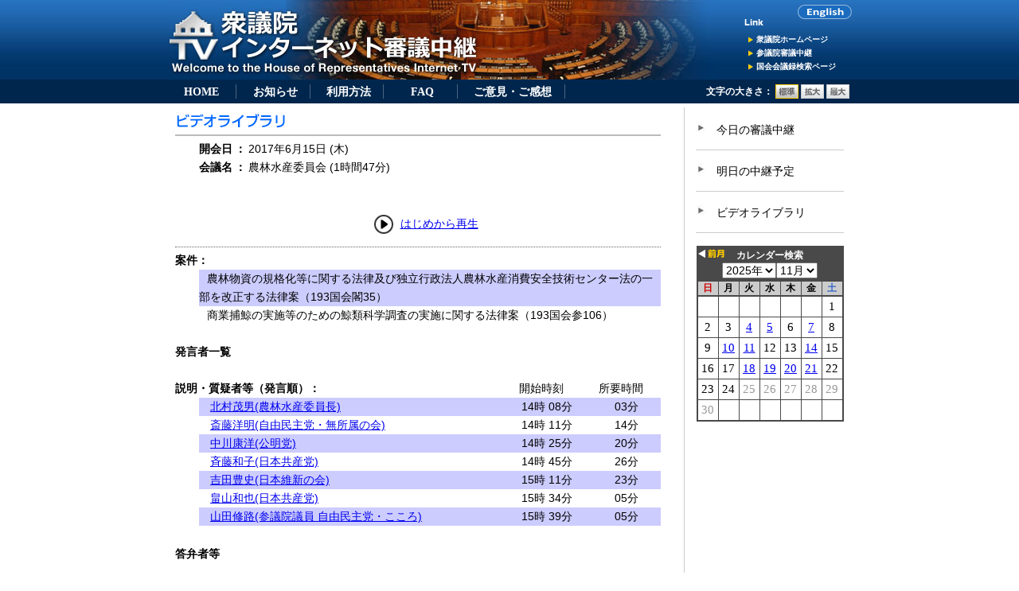

--- FILE ---
content_type: text/html; charset=EUC-JP
request_url: https://www.shugiintv.go.jp/jp/calendar.php?p=0.16180063581331705
body_size: 3888
content:
<table cellspacing="0" cellpadding="0" border="0">
  <tbody>
  <tr>
    <th class="l2 r2" id="month" colspan="7">
    <div class="cal_title"><a href="#" class="get_now_mon">カレンダー検索</a></div>
    <div class="premonth"><a href="./calendar.php?C_Month=-1" id="prev_mon" class="get_prev_mon"><img height="12" border="0" width="33" onmouseout="MM_swapImgRestore()" onmouseover="MM_swapImage('pmonth','','./images/btn_premonth_on.gif',1)" id="pmonth" name="pmonth" alt="前月へ" src="./images/btn_premonth.gif"></a></div>
    <div class="nextmonth"><img src="./images/spacer.gif" width="33" height="12"></div>
    <div class="nowmonth"><select name="cal_y" id="cal_y" class="cal_sl">
<OPTION VALUE="2025"  selected>2025年</option>
<OPTION VALUE="2024" >2024年</option>
<OPTION VALUE="2023" >2023年</option>
<OPTION VALUE="2022" >2022年</option>
<OPTION VALUE="2021" >2021年</option>
<OPTION VALUE="2020" >2020年</option>
<OPTION VALUE="2019" >2019年</option>
<OPTION VALUE="2018" >2018年</option>
<OPTION VALUE="2017" >2017年</option>
<OPTION VALUE="2016" >2016年</option>
<OPTION VALUE="2015" >2015年</option>
<OPTION VALUE="2014" >2014年</option>
<OPTION VALUE="2013" >2013年</option>
<OPTION VALUE="2012" >2012年</option>
<OPTION VALUE="2011" >2011年</option>
<OPTION VALUE="2010" >2010年</option>
</select><select name="cal_m" id="cal_m" class="cal_sl">
<OPTION VALUE="12" >12月</option>
<OPTION VALUE="11"  selected>11月</option>
<OPTION VALUE="10" >10月</option>
<OPTION VALUE="9" >09月</option>
<OPTION VALUE="8" >08月</option>
<OPTION VALUE="7" >07月</option>
<OPTION VALUE="6" >06月</option>
<OPTION VALUE="5" >05月</option>
<OPTION VALUE="4" >04月</option>
<OPTION VALUE="3" >03月</option>
<OPTION VALUE="2" >02月</option>
<OPTION VALUE="1" >01月</option>
</select></div></th>
  </tr>
  <tr>
    <th class="sunday l2">日</th>
    <th>月</th>
    <th>火</th>
    <th>水</th>
    <th>木</th>
    <th>金</th>
    <th class="saturday r2">土</th>
  </tr>
<TR>
<td class=" l2">&nbsp;</td>
<td class="">&nbsp;</td>
<td class="">&nbsp;</td>
<td class="">&nbsp;</td>
<td class="">&nbsp;</td>
<td class="">&nbsp;</td>
<td class=" r2">1</td>
</tr>
<tr>
<td class=" l2">2</td>
<td class="">3</td>
<td class=""><A HREF="./index.php?ex=VL&u_day=20251104" class="calday">4</a></td>
<td class=""><A HREF="./index.php?ex=VL&u_day=20251105" class="calday">5</a></td>
<td class="">6</td>
<td class=""><A HREF="./index.php?ex=VL&u_day=20251107" class="calday">7</a></td>
<td class=" r2">8</td>
</tr>
<tr>
<td class=" l2">9</td>
<td class=""><A HREF="./index.php?ex=VL&u_day=20251110" class="calday">10</a></td>
<td class=""><A HREF="./index.php?ex=VL&u_day=20251111" class="calday">11</a></td>
<td class="">12</td>
<td class="">13</td>
<td class=""><A HREF="./index.php?ex=VL&u_day=20251114" class="calday">14</a></td>
<td class=" r2">15</td>
</tr>
<tr>
<td class=" l2">16</td>
<td class="">17</td>
<td class=""><A HREF="./index.php?ex=VL&u_day=20251118" class="calday">18</a></td>
<td class=""><A HREF="./index.php?ex=VL&u_day=20251119" class="calday">19</a></td>
<td class=""><A HREF="./index.php?ex=VL&u_day=20251120" class="calday">20</a></td>
<td class=""><A HREF="./index.php?ex=VL&u_day=20251121" class="calday">21</a></td>
<td class=" r2">22</td>
</tr>
<tr>
<td class=" l2">23</td>
<td class="">24</td>
<td class=" future">25</td>
<td class=" future">26</td>
<td class=" future">27</td>
<td class=" future">28</td>
<td class=" future r2">29</td>
</tr>
<tr>
<td class=" future l2 b2">30</td>
<td class=" b2">&nbsp;</td>
<td class=" b2">&nbsp;</td>
<td class=" b2">&nbsp;</td>
<td class=" b2">&nbsp;</td>
<td class=" b2">&nbsp;</td>
<td class=" r2 b2">&nbsp;</td>
</TR>
</tbody></table>
<input type="hidden" id="h_oldest_y" value="2010">
<input type="hidden" id="h_oldest_m" value="1">
<input type="hidden" id="h_now_y" value="2025">
<input type="hidden" id="h_now_m" value="11">


--- FILE ---
content_type: application/javascript
request_url: https://www.shugiintv.go.jp/js/js_cookie.js
body_size: 1586
content:
//**************************************************************************************
//    プログラム名：一般公開用メニュー／cookieの設定
//    作成日：2008/11/01
//    更新日：
//    バージョン：4.0.0
//    リリース日：
//    変更履歴
//      新規作成  :  V/R=4.0.0.00  2008/11/01
//**************************************************************************************
function tempCookie(theName__,theValue__)
{
  if ((theName__ != null) && (theValue__ != null))
  {
    document.cookie = theName__ + "="+theValue__;alert(document.cookie);
    return true;
  }
  return false;
}

function setCookie(theName__, theValue__, theDay__)
{
  if ((theName__ != null) && (theValue__ != null))
  {
    var expDay__ = "Wed, 01 Jan 2020 18:56:35 GMT";
    if (theDay__ != null)
    {
      theDay__ = eval(theDay__);
      var setDay = new Date();
      setDay.setTime(setDay.getTime()+(theDay__*1000*60*60*24));
      expDay__ = setDay.toGMTString();
      document.cookie = theName__ + "="+ escape(theValue__) + ";expires=" + expDay__;
    }else{
      document.cookie = theName__ + "="+ escape(theValue__);
    }
    // return true;
  }
  // return false;
}


function deleteCookie(theName__)
{
  document.cookie = theName__ + "=;expires=Thu,01-Jan-70 00:00:01 GMT";
  return true;
}

function getCookie(theName__)
{
  theName__ += "=";
  theCookie__ = document.cookie+";";
  start__ = theCookie__.indexOf(theName__);
  if (start__ != -1)
  {
    end__ = theCookie__.indexOf(";",start__);
    return unescape(theCookie__.substring(start__+theName__.length,end__));
  }
  return false;
}


--- FILE ---
content_type: application/javascript
request_url: https://www.shugiintv.go.jp/js/js_mojicheck.js
body_size: 775
content:
//**************************************************************************************
//    プログラム名：一般公開用メニュー／文字数チェック
//    作成日：2008/11/01
//    更新日：
//    バージョン：4.0.0
//    リリース日：
//    変更履歴
//      新規作成  :  V/R=4.0.0.00  2008/11/01
//**************************************************************************************
// 文字数チェック呼び出し
function t_mojiCheck(x,y){
	if(getLength(x.value) > y ){
    y=y/2;
		alert(y + '文字以内で入力してください。');
		x.focus();
		return false;
		
		
	}else{
		document.enquete_form.submit();
		return true;
	}
}
// バイト数取得
function getLength(moji)
{
var i,cnt = 0;
for(i=0; i<moji.length; i++) if (escape(moji.charAt(i)).length >= 4 ) cnt+=2; else cnt++;
return cnt;
}
